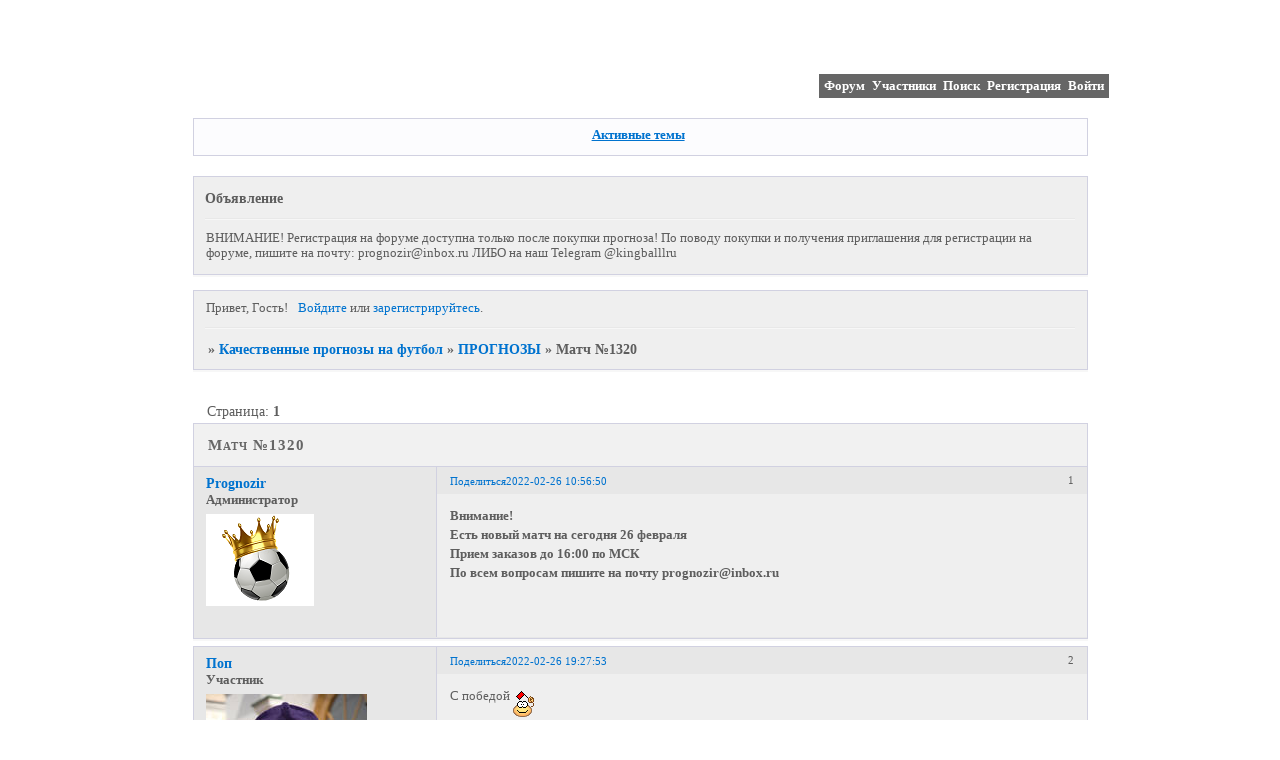

--- FILE ---
content_type: text/html; charset=windows-1251
request_url: https://king-ball.ru/viewtopic.php?id=2010
body_size: 4173
content:
<!DOCTYPE html PUBLIC "-//W3C//DTD XHTML 1.0 Strict//EN" "http://www.w3.org/TR/xhtml1/DTD/xhtml1-strict.dtd">
<html xmlns="http://www.w3.org/1999/xhtml" xml:lang="ru" lang="ru" dir="ltr" prefix="og: http://ogp.me/ns#">
<head>
<meta http-equiv="Content-Type" content="text/html; charset=windows-1251">
<meta name="viewport" content="width=device-width, initial-scale=1.0">
<meta name="king-ball" content="Прогнозы на футбол, платные и бесплатные прогнозы на спорт.">
<meta name="king-ballru" content="Честные прогнозы на спорт, проверенные, прогнозы, спорт.">
<title>Матч №1320</title>
<meta property="og:title" content="Матч №1320"><meta property="og:url" content="https://king-ball.ru/viewtopic.php?id=2010"><script type="text/javascript">
try{self.document.location.hostname==parent.document.location.hostname&&self.window!=parent.window&&self.parent.window!=parent.parent.window&&document.write('</he'+'ad><bo'+'dy style="display:none"><plaintext>')}catch(e){}
try{if(top===self&&location.hostname.match(/^www\./))location.href=document.URL.replace(/\/\/www\./,'//')}catch(e){}
var FORUM = new Object({ set : function(prop, val){ try { eval("this."+prop+"=val"); } catch (e) {} }, get : function(prop){ try { var val = eval("this."+prop); } catch (e) { var val = undefined; } return val; }, remove : function(prop, val){ try { eval("delete this."+prop); } catch (e) {} } });
FORUM.set('topic', { "subject": "Матч №1320", "closed": "0", "num_replies": "3", "num_views": "67", "forum_id": "7", "forum_name": "ПРОГНОЗЫ", "moderators": [  ], "language": { "share_legend": "Расскажите друзьям!", "translate": "Перевести", "show_original": "Показать оригинал" } });
// JavaScript переменные форума
var BoardID = 1241957;
var BoardCat = 19;
var BoardStyle = 'Mybb_White';
var ForumAPITicket = '4edad209037b4f01f31f566ef1a49cbb0e79b3e3';
var GroupID = 3;
var GroupTitle = 'Гость';
var GroupUserTitle = '';
var BaseDomain = 'bestff.ru';
var PartnerID = 4868;
var RequestTime = 1768691851;
var StaticURL = 'https://forumstatic.ru';
var AvatarsURL = 'https://forumavatars.ru';
var FilesURL = 'https://forumstatic.ru';
var ScriptsURL = 'https://forumscripts.ru';
var UploadsURL = 'https://upforme.ru';
</script>
<script type="text/javascript" src="/js/libs.min.js?v=4"></script>
<script type="text/javascript" src="/js/extra.js?v=4"></script>
<link rel="alternate" type="application/rss+xml" href="https://king-ball.ru/export.php?type=rss&amp;tid=2010" title="RSS" />
<link rel="top" href="https://king-ball.ru" title="Форум" />
<link rel="search" href="https://king-ball.ru/search.php" title="Поиск" />
<link rel="author" href="https://king-ball.ru/userlist.php" title="Участники" />
<link rel="up" title="ПРОГНОЗЫ" href="https://king-ball.ru/viewforum.php?id=7" />
<link rel="shortcut icon" href="http://forumfiles.ru/files/0012/f3/65/83477.ico" type="image/x-icon" />
<link rel="stylesheet" type="text/css" href="/style/Mybb_White/Mybb_White.css" />
<link rel="stylesheet" type="text/css" href="/style/extra.css?v=23" />
<link rel="stylesheet" type="text/css" href="/style/mobile.css?v=5" />
<script type="text/javascript">$(function() { $('#register img[title],#profile8 img[title]').tipsy({fade: true, gravity: 'w'}); $('#viewprofile img[title],.post-author img[title]:not(li.pa-avatar > img),.flag-i[title]').tipsy({fade: true, gravity: 's'}); });</script>
<script>window.yaContextCb=window.yaContextCb||[]</script><script src="https://yandex.ru/ads/system/context.js" async></script>
</head>
<body>

<!-- body-header -->
<div id="pun_wrap">
<div id="pun" class="ru isguest gid3">
<div id="pun-viewtopic" class="punbb" data-topic-id="2010" data-forum-id="7" data-cat-id="1">

<!-- Yandex.Metrika counter -->
<script type="text/javascript" >
   (function(m,e,t,r,i,k,a){m[i]=m[i]||function(){(m[i].a=m[i].a||[]).push(arguments)};
   m[i].l=1*new Date();k=e.createElement(t),a=e.getElementsByTagName(t)[0],k.async=1,k.src=r,a.parentNode.insertBefore(k,a)})
   (window, document, "script", "https://mc.yandex.ru/metrika/tag.js", "ym");

   ym(87717257, "init", {
        clickmap:true,
        trackLinks:true,
        accurateTrackBounce:true
   });
</script>
<noscript><div><img src="https://mc.yandex.ru/watch/87717257" style="position:absolute; left:-9999px;" alt="" /></div></noscript>
<!-- /Yandex.Metrika counter -->
<div id="mybb-counter" style="display:none">
<script type="text/javascript"> (function(m,e,t,r,i,k,a){m[i]=m[i]||function(){(m[i].a=m[i].a||[]).push(arguments)}; m[i].l=1*new Date(); for (var j = 0; j < document.scripts.length; j++) {if (document.scripts[j].src === r) { return; }} k=e.createElement(t),a=e.getElementsByTagName(t)[0],k.async=1,k.src=r,a.parentNode.insertBefore(k,a)}) (window, document, "script", "https://mc.yandex.ru/metrika/tag.js", "ym"); ym(201230, "init", { clickmap:false, trackLinks:true, accurateTrackBounce:true });

</script> <noscript><div><img src="https://mc.yandex.ru/watch/201230" style="position:absolute; left:-9999px;" alt="" /></div></noscript>
</div>

<!-- html_header -->

<div id="pun-title" class="section">
	<table id="title-logo-table" cellspacing="0">
		<tbody id="title-logo-tbody">
			<tr id="title-logo-tr">
				<td id="title-logo-tdl" class="title-logo-tdl">
					<h1 class="title-logo"><span>Качественные прогнозы на футбол</span></h1>
				</td>
				<td id="title-logo-tdr" class="title-logo-tdr"><!-- banner_top --></td>
			</tr>
		</tbody>
	</table>
</div>

<div id="pun-navlinks" class="section">
	<h2><span>Меню навигации</span></h2>
	<ul class="container">
		<li id="navindex"><a href="https://king-ball.ru/"><span>Форум</span></a></li>
		<li id="navuserlist"><a href="https://king-ball.ru/userlist.php" rel="nofollow"><span>Участники</span></a></li>
		<li id="navsearch"><a href="https://king-ball.ru/search.php" rel="nofollow"><span>Поиск</span></a></li>
		<li id="navregister"><a href="https://king-ball.ru/register.php" rel="nofollow"><span>Регистрация</span></a></li>
		<li id="navlogin"><a href="https://king-ball.ru/login.php" rel="nofollow"><span>Войти</span></a></li>
	</ul>
</div>

<div id="pun-ulinks" class="section" onclick="void(0)">
	<h2><span>Пользовательские ссылки</span></h2>
	<ul class="container">
		<li class="item1"><a href="https://king-ball.ru/search.php?action=show_recent">Активные темы</a></li>
	</ul>
</div>

<!--noindex-->
<div id="pun-announcement" class="section">
	<h2><span>Объявление</span></h2>
	<div class="container">
		<div class="html-box">
			ВНИМАНИЕ!
Регистрация на форуме доступна только после покупки прогноза! По поводу покупки и получения приглашения для регистрации на форуме, пишите на почту:  prognozir@inbox.ru ЛИБО на наш Telegram @kingballlru
		</div>
	</div>
</div>
<!--/noindex-->

<div id="pun-status" class="section">
	<h2><span>Информация о пользователе</span></h2>
	<p class="container">
		<span class="item1">Привет, Гость!</span> 
		<span class="item2"><a href="/login.php" rel="nofollow">Войдите</a> или <a href="/register.php" rel="nofollow">зарегистрируйтесь</a>.</span> 
	</p>
</div>

<div id="pun-break1" class="divider"><hr /></div>

<div id="pun-crumbs1" class="section">
	<p class="container crumbs"><strong>Вы здесь</strong> <em>&#187;&#160;</em><a href="https://king-ball.ru/">Качественные прогнозы на футбол</a> <em>&#187;&#160;</em><a href="https://king-ball.ru/viewforum.php?id=7">ПРОГНОЗЫ</a> <em>&#187;&#160;</em>Матч №1320</p>
</div>

<div id="pun-break2" class="divider"><hr /></div>

<div class="section" style="border:0 !important;max-width:100%;overflow:hidden;display:flex;justify-content:center;max-height:250px;overflow:hidden;min-width:300px;">
		
</div>

<div id="pun-main" class="main multipage">
	<h1><span>Матч №1320</span></h1>
	<div class="linkst">
		<div class="pagelink">Страница: <strong>1</strong></div>
	</div>
	<div id="topic_t2010" class="topic">
		<h2><span class="item1">Сообщений</span> <span class="item2">1 страница 4 из 4</span></h2>
		<div id="p15019" class="post topicpost topic-starter" data-posted="1645862210" data-user-id="2" data-group-id="1">
			<h3><span><a class="sharelink" rel="nofollow" href="#p15019" onclick="return false;">Поделиться</a><strong>1</strong><a class="permalink" rel="nofollow" href="https://king-ball.ru/viewtopic.php?id=2010#p15019">2022-02-26 10:56:50</a></span></h3>
			<div class="container">
							<div class="post-author topic-starter">
								<ul>
						<li class="pa-author"><span class="acchide">Автор:&nbsp;</span><a href="https://king-ball.ru/profile.php?id=2" rel="nofollow">Prognozir</a></li>
						<li class="pa-title">Администратор</li>
						<li class="pa-avatar item2"><img src="https://forumavatars.ru/img/avatars/0012/f3/65/2-1522257075.png" alt="Prognozir" title="Prognozir" /></li>
				</ul>
			</div>
					<div class="post-body">
					<div class="post-box">
						<div id="p15019-content" class="post-content">
<p><strong>Внимание!<br />Есть новый матч на сегодня 26 февраля<br />Прием заказов до 16:00 по МСК<br />По всем вопросам пишите на почту prognozir@inbox.ru</strong></p>
						</div>
					</div>
					<div class="clearer"><!-- --></div>
				</div>
			</div>
		</div>
		<div id="p15020" class="post altstyle" data-posted="1645892873" data-user-id="425" data-group-id="4">
			<h3><span><a class="sharelink" rel="nofollow" href="#p15020" onclick="return false;">Поделиться</a><strong>2</strong><a class="permalink" rel="nofollow" href="https://king-ball.ru/viewtopic.php?id=2010#p15020">2022-02-26 19:27:53</a></span></h3>
			<div class="container">
							<div class="post-author">
								<ul>
						<li class="pa-author"><span class="acchide">Автор:&nbsp;</span><a href="https://king-ball.ru/profile.php?id=425" rel="nofollow">Поп</a></li>
						<li class="pa-title">Участник</li>
						<li class="pa-avatar item2"><img src="https://forumavatars.ru/img/avatars/0012/f3/65/425-1580552689.jpg" alt="Поп" title="Поп" /></li>
				</ul>
			</div>
					<div class="post-body">
					<div class="post-box">
						<div id="p15020-content" class="post-content">
<p>С победой <img src="https://forumstatic.ru/img/smilies/MyBB/light/flag.gif" alt=":flag:" /></p>
						</div>
					</div>
					<div class="clearer"><!-- --></div>
				</div>
			</div>
		</div>
		<div id="p15021" class="post" data-posted="1645893067" data-user-id="431" data-group-id="4">
			<h3><span><a class="sharelink" rel="nofollow" href="#p15021" onclick="return false;">Поделиться</a><strong>3</strong><a class="permalink" rel="nofollow" href="https://king-ball.ru/viewtopic.php?id=2010#p15021">2022-02-26 19:31:07</a></span></h3>
			<div class="container">
							<div class="post-author">
								<ul>
						<li class="pa-author"><span class="acchide">Автор:&nbsp;</span><a href="https://king-ball.ru/profile.php?id=431" rel="nofollow">Мясник</a></li>
						<li class="pa-title">Участник</li>
						<li class="pa-avatar item2"><img src="https://forumavatars.ru/img/avatars/0012/f3/65/431-1625412226.jpg" alt="Мясник" title="Мясник" /></li>
				</ul>
			</div>
					<div class="post-body">
					<div class="post-box">
						<div id="p15021-content" class="post-content">
<p>Сражение норм</p>
						</div>
					</div>
					<div class="clearer"><!-- --></div>
				</div>
			</div>
		</div>
		<div id="p15022" class="post altstyle endpost" data-posted="1645893488" data-user-id="433" data-group-id="4">
			<h3><span><a class="sharelink" rel="nofollow" href="#p15022" onclick="return false;">Поделиться</a><strong>4</strong><a class="permalink" rel="nofollow" href="https://king-ball.ru/viewtopic.php?id=2010#p15022">2022-02-26 19:38:08</a></span></h3>
			<div class="container">
							<div class="post-author">
								<ul>
						<li class="pa-author"><span class="acchide">Автор:&nbsp;</span><a href="https://king-ball.ru/profile.php?id=433" rel="nofollow">44-15</a></li>
						<li class="pa-title">Участник</li>
						<li class="pa-avatar item2"><img src="https://forumavatars.ru/img/avatars/0012/f3/65/433-1625495875.jpg" alt="44-15" title="44-15" /></li>
				</ul>
			</div>
					<div class="post-body">
					<div class="post-box">
						<div id="p15022-content" class="post-content">
<p>Смотрю санкции в водят, может скоро ставить не сможем?</p>
						</div>
					</div>
					<div class="clearer"><!-- --></div>
				</div>
			</div>
		</div>
	</div>
	<div class="linksb">
		<div class="pagelink">Страница: <strong>1</strong></div>
	</div>
	<div class="section" style="border:0 !important; max-width:100%;text-align:center;overflow:hidden;max-height:250px;overflow:hidden;min-width:300px;">
		<script>window.yaContextCb = window.yaContextCb || [] </script> 
<script async src="https://yandex.ru/ads/system/context.js"></script>
<script async src="https://cdn.digitalcaramel.com/caramel.js"></script>
<script>window.CaramelDomain = "mybb.ru"</script>
</div>
</div>
<script type="text/javascript">$(document).trigger("pun_main_ready");</script>

<!-- pun_stats -->

<!-- banner_mini_bottom -->

<!-- banner_bottom -->

<!-- bbo placeholder-->

<div id="pun-break3" class="divider"><hr /></div>

<div id="pun-crumbs2" class="section">
	<p class="container crumbs"><strong>Вы здесь</strong> <em>&#187;&#160;</em><a href="https://king-ball.ru/">Качественные прогнозы на футбол</a> <em>&#187;&#160;</em><a href="https://king-ball.ru/viewforum.php?id=7">ПРОГНОЗЫ</a> <em>&#187;&#160;</em>Матч №1320</p>
</div>

<div id="pun-break4" class="divider"><hr /></div>

<div id="pun-about" class="section">
	<p class="container">
		<span class="item1" style="padding-left:0"><a href="https://bestff.ru/" rel="nofollow" target="_blank">бесплатные форумы</a> | <a href="https://jot-it.ru/" rel="nofollow" target="_blank">микроблоги</a></span>
	</p>
</div>
<script type="text/javascript">$(document).trigger("pun_about_ready"); if (typeof ym == 'object') {ym(201230, 'userParams', {UserId:1, is_user:0}); ym(201230, 'params', {forum_id: 1241957});}</script>


<!-- html_footer -->

</div>
</div>
</div>




</body>
</html>


--- FILE ---
content_type: text/css
request_url: https://king-ball.ru/style/Mybb_White/Mybb_White_cs.css
body_size: 1515
content:
/* CS1 Background and text colours
-------------------------------------------------------------*/

html, body {
        background: url(../../img/Mybb_White/bg.gif) #fff repeat-y center;
}

#pun {
        background: url(../../img/Mybb_White/pun.gif) #fff repeat-x top;
        color: #5E5E5E;
        border-color: #26363d
}

#pun-title TABLE {
		background: url(../../img/Mybb_White/logo.gif) transparent no-repeat top left;
        margin-left: 10px;
}

/* CS1.1 */
.punbb .main .container,
.punbb td.tc3,
.punbb .section .container,
.punbb .section .formal .container,
.punbb .formal fieldset,
#viewprofile li strong, #viewprofile li div,
#setmods dd, .punbb .post-body,
.post-box, .punbb .post-links,
.punbb-admin #pun-admain .adcontainer,
.punbb .info-box, .punbb #pun-main .info-box .legend {
  background-color: #EFEFEF;
  color: #5E5E5E;
  }

#pun-ulinks .container {
  background: url(../../img/Mybb_White/alt2.gif) repeat-x #FCFCFE bottom;
  color: #5E5E5E;
}

/* CS1.2 */
.punbb .post .container,
.punbb .post h3 {
  background-color: #E7E7E7;
  color: #5E5E5E;
}

.punbb .post h3 span {
  background-color: #E7E7E7;
  color: #5E5E5E;
}

.punbb td.tc2, .punbb td.tcr {
  background: url(../../img/Mybb_White/alt.gif) repeat-x #FCFCFC bottom;
  color: #5E5E5E;
  }

.punbb td.tc2, .punbb td.tc3 {  font-weight: bold;
  color: #0073CF;}

.punbb td.tcr a, .punbb td.tcr a:link, .punbb td.tcr a:visited, .punbb td.tcr li.isactive a,
.punbb td.tcr a:focus, .punbb td.tcr a:active {  color: #0073CF;  }

.punbb td.tcr a:hover {  color: #0073CF;}

.punbb td.tcl {
  background: url(../../img/Mybb_White/alt1.gif) no-repeat left bottom #FDFDFD;
  color: #5E5E5E;
  }

.usertable .container td.tcl {
  background: url(../../img/Mybb_White/alt.gif) repeat-x bottom #F0E2C8;
}

.punbb td.tc3   {
  background: url(../../img/Mybb_White/alt2.gif) repeat-x #FCFCFE bottom;
  color: #0073CF;
  }

/* CS1.3 */
#pun-stats h2, .punbb .main h1,.punbb .main h2, #pun-debug h2, .punbb-admin #pun-admain h2 {
  background: url(../../img/Mybb_White/h2.gif) repeat-x #F1F1F1;
  color: #666;
  text-align: left;
  font-size: 1.1em;
  font-family: tahoma;
  font-weight: bold;
  letter-spacing: 1px;
  }

/* CS1.4 */
.punbb .modmenu .container {
  background-color: #E7E7E7;
  color: #5E5E5E;
  }

/* CS1.5 */
.punbb legend span, #viewprofile h2 span, #profilenav h2 span, .punbb-admin #pun-admain legend span {
  background-color: #EFEFEF;
  color: #5E5E5E;
  }

#viewprofile h2 span {
  background-image: none;
}

.punbb .post h3 strong {
  font-size: 0.9em;
  color: #5E5E5E;
}

/* CS1.7 */
.punbb .quote-box, .punbb .code-box {
  background-color: #E5E5E5;
  color: #5E5E5E
  }

.punbb textarea, .punbb select, .punbb input {
  background-color: #E5E5E5;
  color: #5E5E5E
}

/* CS1.8 */
#pun-navlinks .container {
  background: transparent;
  color: #998049;
  }

.offline li.pa-online strong {
  font-weight: normal;
  }

.punbb th {
  color: #333;
  background: url(../../img/Mybb_White/sub.gif) repeat-x #BEBEBE;
}

/* CS2 Border colours
-------------------------------------------------------------*/

#pun-title, #pun-navlinks {
  border-color: #B9974F;
}

/* CS2.1 */
.punbb .container, .punbb .post-body, .post h3 {
  border-color: #D1D1E1
  }

/* CS2.2 */
.punbb .section, .punbb .forum, .punbb .formal, .punbb .modmenu, .punbb .info,
.punbb .category, .punbb .post {
  border-color: #F7F7F7;
  }

/* CS2.3 */
#pun-stats h2, .punbb .main h1, .punbb .main h2, #pun-debug h2, .punbb-admin #pun-admain h2 {
  border-color: #D1D1E1;
  }

/* CS2.4 */
.punbb td, .punbb fieldset, #viewprofile ul, #profilenav ul, .punbb .post .post-body,
.punbb .post h3 span, .post-links ul, .post-links, .usertable table {
  border-color: #D1D1E1;
  }

/* CS2.5 */
.punbb th {
  border-color: #D1D1E1;
  }

/* CS2.6 */
.punbb .quote-box, .punbb .code-box {
  border-color: #D1D1E1
  }

#pun-ulinks li, #pun-announcement h2 span, li#onlinelist, #pun-help .formal .info-box h3.legend span {
  border-color: #E8E8E8
  }

#pun-ulinks li a, #pun-announcement h2, li#onlinelist div, #pun-help .formal .info-box h3.legend {
  border-color: #F7F7F7
  }

.punbb .divider {
  border-color: #E8E8E8 #F7F7F7 #F7F7F7 #E8E8E8;
  }

.punbb .formal fieldset .post-box, .punbb .info-box {
  border: 1px solid #a7b5bd;
  }

li.pa-online {
  border-left-color: #0073CF;
  }


/* CS3 Links
-------------------------------------------------------------*/

/* CS3.1 */
.punbb a, .punbb a:link, .punbb a:visited,
.punbb-admin #pun-admain a, .punbb-admin #pun-admain a:link, .punbb-admin #punbb-admain a:visited {
  color: #0073CF;
  text-decoration: none;
  }

.punbb li.isactive a, .punbb li.isactive a:link, .punbb li.isactive a:visited {
  color: #0073CF;
  text-decoration: none;
  }

/* CS3.2 */
.punbb a:hover, .punbb a:focus, .punbb a:active,  .punbb-admin #pun-admain .nodefault,
.punbb-admin #punbb-admain a:hover, .punbb-admin #punbb-admain a:focus, .punbb-admin #punbb-admain a:active {
  color: #0073CF;
  text-decoration: underline;
  }

/* CS3.3 */
#pun-navlinks a {
  color: #fff;
  text-decoration: none;
  background: #666;
  padding: 5px 5px 5px 5px
  }

/* CS3.4 */
#pun-navlinks a:hover, #pun-navlinks a:focus, #pun-navlinks a:active {
  color: #fff;
  text-decoration: none;
  background: #0087DD;
  }


#pun-ulinks a {
  color: #0073CF;
  text-decoration: underline;
  background: none;
  }

/* CS3.4 */
#pun-ulinks a:hover, #pun-ulinks a:focus, #pun-ulinks a:active {
  color: #0073CF;
  text-decoration: none;
  }

#pun-pagelinks a:active, #pun-pagelinks a:focus {
  background-color: #5E5E5E;
  color: #5E5E5E;
  }

.post h3 span a:link, .post h3 span a:visited {
  font-weight: normal;
  font-size: 0.9em;
  text-decoration: none;
}

/* CS4 Post status icons
 -------------------------------------------------------------*/

div.icon {
        background: url(../../img/Mybb_White/old.gif) no-repeat;
}

tr.inew div.icon {
        background: url(../../img/Mybb_White/new.gif) no-repeat;
}

tr.iclosed div.icon {
        background: url(../../img/Mybb_White/lock.gif) no-repeat;
}

tr.iredirect div.icon {
        background: url(../../img/Mybb_White/link.gif) no-repeat;
}

tr.isticky div.icon {
        background: url(../../img/Mybb_White/sticky.gif) no-repeat;
}

.punbb .main h2 span, #pun-stats h2 span, .punbb .main h1 span, #pun-stats h1 span {
        background: none;
        font-variant: small-caps
}

#profilenav h2 span {background-image: none}

td.tcr a{
        background: transparent url(../../img/Mybb_White/post.gif) no-repeat 0px 2px;
        padding-left: 16px;
}

#pun-stats ul.container {
        background: transparent url(../../img/Mybb_White/stats.gif) no-repeat 12px 28px;
        padding-left: 85px;
}

#pun-stats div.statscon {
        background: url(../../img/Mybb_White/alt3.gif) #EFEFEF repeat-y left;
        color: #5E5E5E;
}

#pun-crumbs2 .container, #pun-about .container{
        background:  #EFEFEF;
        color: #5E5E5E;
}